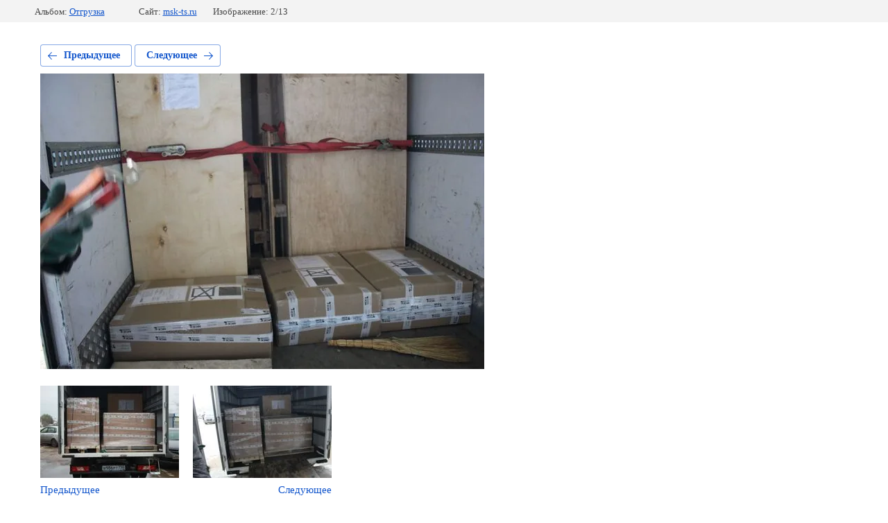

--- FILE ---
content_type: text/html; charset=utf-8
request_url: https://msk-ts.ru/galereya/photo/737880041
body_size: 2312
content:
			
	
	
	




	






	<!doctype html>
	<html lang="ru">
	<head>
		<meta charset="UTF-8">
		<meta name="robots" content="all"/>
		<title>Фотография 2</title>
		<meta http-equiv="Content-Type" content="text/html; charset=UTF-8" />
		<meta name="description" content="Фотография 2" />
		<meta name="keywords" content="Фотография 2" />
		<meta name="viewport" content="width=device-width, initial-scale=1.0, maximum-scale=1.0, user-scalable=no">
		<link rel='stylesheet' type='text/css' href='/shared/highslide-4.1.13/highslide.min.css'/>
<script type='text/javascript' src='/shared/highslide-4.1.13/highslide-full.packed.js'></script>
<script type='text/javascript'>
hs.graphicsDir = '/shared/highslide-4.1.13/graphics/';
hs.outlineType = null;
hs.showCredits = false;
hs.lang={cssDirection:'ltr',loadingText:'Загрузка...',loadingTitle:'Кликните чтобы отменить',focusTitle:'Нажмите чтобы перенести вперёд',fullExpandTitle:'Увеличить',fullExpandText:'Полноэкранный',previousText:'Предыдущий',previousTitle:'Назад (стрелка влево)',nextText:'Далее',nextTitle:'Далее (стрелка вправо)',moveTitle:'Передвинуть',moveText:'Передвинуть',closeText:'Закрыть',closeTitle:'Закрыть (Esc)',resizeTitle:'Восстановить размер',playText:'Слайд-шоу',playTitle:'Слайд-шоу (пробел)',pauseText:'Пауза',pauseTitle:'Приостановить слайд-шоу (пробел)',number:'Изображение %1/%2',restoreTitle:'Нажмите чтобы посмотреть картинку, используйте мышь для перетаскивания. Используйте клавиши вперёд и назад'};</script>

            <!-- 46b9544ffa2e5e73c3c971fe2ede35a5 -->
            <script src='/shared/s3/js/lang/ru.js'></script>
            <script src='/shared/s3/js/common.min.js'></script>
        <link rel='stylesheet' type='text/css' href='/shared/s3/css/calendar.css' /><link rel="icon" href="/favicon.ico" type="image/x-icon">

<!--s3_require-->
<link rel="stylesheet" href="/g/basestyle/1.0.1/gallery2/gallery2.css" type="text/css"/>
<link rel="stylesheet" href="/g/basestyle/1.0.1/gallery2/gallery2.blue.css" type="text/css"/>
<script type="text/javascript" src="/g/basestyle/1.0.1/gallery2/gallery2.js" async></script>
<!--/s3_require-->

<link rel='stylesheet' type='text/css' href='/t/images/__csspatch/12/patch.css'/>

<!--s3_goal-->
<script src="/g/s3/goal/1.0.0/s3.goal.js"></script>
<script>new s3.Goal({map:{"72861":{"goal_id":"72861","object_id":"15330261","event":"submit","system":"metrika","label":"Obr_svyaz","code":"anketa"},"73061":{"goal_id":"73061","object_id":"15330661","event":"submit","system":"metrika","label":"Obr_svyaz1","code":"anketa"},"73261":{"goal_id":"73261","object_id":"15334061","event":"submit","system":"metrika","label":"Obr_svyaz2","code":"anketa"},"73461":{"goal_id":"73461","object_id":"15336061","event":"submit","system":"metrika","label":"zap_kons","code":"anketa"},"73661":{"goal_id":"73661","object_id":"15599261","event":"submit","system":"metrika","label":"Obr_svyaz3","code":"anketa"},"73861":{"goal_id":"73861","object_id":"15263461","event":"submit","system":"metrika","label":"form_zakaz","code":"anketa"},"74061":{"goal_id":"74061","object_id":"15263061","event":"submit","system":"metrika","label":"skidka","code":"anketa"}}, goals: [], ecommerce:[]});</script>
<!--/s3_goal-->

	</head>
	<body>
		<div class="g-page g-page-gallery2 g-page-gallery2--photo">

		
		
			<div class="g-panel g-panel--fill g-panel--no-rounded g-panel--fixed-top">
	<div class="g-gallery2-info ">
					<div class="g-gallery2-info__item">
				<div class="g-gallery2-info__item-label">Альбом:</div>
				<a href="/galereya/album/otgruzka" class="g-gallery2-info__item-value">Отгрузка</a>
			</div>
				<div class="g-gallery2-info__item">
			<div class="g-gallery2-info__item-label">Сайт:</div>
			<a href="//msk-ts.ru" class="g-gallery2-info__item-value">msk-ts.ru</a>

			<div class="g-gallery2-info__item-label">Изображение: 2/13</div>
		</div>
	</div>
</div>
			<h1></h1>
			
										
										
			
			
			<a href="/galereya/photo/737879841" class="g-button g-button--invert g-button--arr-left">Предыдущее</a>
			<a href="/galereya/photo/737880241" class="g-button g-button--invert g-button--arr-right">Следующее</a>

			
			<div class="g-gallery2-preview ">
	<img src="/thumb/2/0ZjawiH6ri_kIMePhkQONw/640r480/d/img_9183.jpg">
</div>

			
			<a href="/galereya/photo/737879841" class="g-gallery2-thumb g-gallery2-thumb--prev">
	<span class="g-gallery2-thumb__image"><img src="/thumb/2/SYwjtHUwmD6JgWnd7N1ElA/200r200/d/img_9191.jpg"></span>
	<span class="g-link g-link--arr-left">Предыдущее</span>
</a>
			
			<a href="/galereya/photo/737880241" class="g-gallery2-thumb g-gallery2-thumb--next">
	<span class="g-gallery2-thumb__image"><img src="/thumb/2/dGT2h3d9l9ptCv5I1RQ4zw/200r200/d/img_9138.jpg"></span>
	<span class="g-link g-link--arr-right">Следующее</span>
</a>
			
			<div class="g-line"><a href="/galereya/album/otgruzka" class="g-button g-button--invert">Вернуться в галерею</a></div>

		
			</div>

	
<!-- assets.bottom -->
<!-- </noscript></script></style> -->
<script src="/my/s3/js/site.min.js?1768462484" ></script>
<script >/*<![CDATA[*/
var megacounter_key="57edf563dc78e696d5fb7117253bed7e";
(function(d){
    var s = d.createElement("script");
    s.src = "//counter.megagroup.ru/loader.js?"+new Date().getTime();
    s.async = true;
    d.getElementsByTagName("head")[0].appendChild(s);
})(document);
/*]]>*/</script>
<script >/*<![CDATA[*/
$ite.start({"sid":1798392,"vid":1809109,"aid":2129236,"stid":4,"cp":21,"active":true,"domain":"msk-ts.ru","lang":"ru","trusted":false,"debug":false,"captcha":3});
/*]]>*/</script>
<!-- /assets.bottom -->
</body>
	</html>


--- FILE ---
content_type: text/css
request_url: https://msk-ts.ru/t/images/__csspatch/12/patch.css
body_size: 1236
content:
html h1 {
  color: rgb(117, 187, 7);
}

html h2 {
  color: rgb(117, 187, 7);
}

html a {
  color: rgb(117, 187, 7);
}

html .site-header__logo {
  color: rgb(117, 187, 7);
}

html .site-header__logo:hover {
  color: rgb(117, 187, 7);
}

html .site-header__contacts::before {
  background-image: url("./8b6374b994d48fb7a4369c25d9c6b746.svg");
}

html .site-header__address {
  color: rgb(255, 255, 255);
}

html .menuTopWrapper__menuTop > li.s3-menu-allin-has:hover > a {
  color: rgb(117, 187, 7);
}

html .menuTopWrapper__menuTop > li.s3-menu-allin-has:hover > a::after {
  background-image: url("./f5b83780854c6af23cd1a6f2d1b7ad2b.svg");
}

html .menuTopWrapper__menuTop > li > a::before {
  background-color: rgb(117, 187, 7);
}

html .menuTopWrapper__menuTop > li > a:hover {
  color: rgb(117, 187, 7);
}

html .menuTopWrapper__menuTop > li ul > li > a::after {
  background-image: url("./f5b83780854c6af23cd1a6f2d1b7ad2b.svg");
}

html .menuTopWrapper__menuTop > li ul > li > a:hover {
  background-color: rgb(117, 187, 7);
}

html .menuTopResponsive__menuTop > li > a:hover {
  color: rgb(117, 187, 7);
}

html .menuTopResponsive__menuTop > li > a:hover .plusRightMenu::after {
  background-image: url("./f5b83780854c6af23cd1a6f2d1b7ad2b.svg");
}

html .search_button {
  border-top-color: rgb(117, 187, 7);
  border-right-color: rgb(117, 187, 7);
  border-bottom-color: rgb(117, 187, 7);
  border-left-color: rgb(117, 187, 7);
  background-image: url("./80994168a2316d2a98be29f6c9def3f9.svg");
}

html .search_button.opened {
  background-image: url("./87ecc084b0a1e8fba67a74652f35040c.svg");
}

html .site-search-wr form.search-form input.search-button {
  background-image: url("./80994168a2316d2a98be29f6c9def3f9.svg");
}

html .form_but {
  color: rgb(44, 44, 44);
  background-image: -webkit-linear-gradient(rgb(158, 207, 81), rgb(119, 188, 10));
  background-image: linear-gradient(rgb(158, 207, 81), rgb(119, 188, 10));
}

html .form_but:hover {
  background-image: -webkit-linear-gradient(rgb(119, 188, 10), rgb(158, 207, 81));
  background-image: linear-gradient(rgb(119, 188, 10), rgb(158, 207, 81));
}

html .form_but:active {
  background-image: -webkit-linear-gradient(rgb(119, 188, 10), rgb(119, 188, 10));
  background-image: linear-gradient(rgb(119, 188, 10), rgb(119, 188, 10));
}

html .service_block_wrap {
  background-color: rgb(44, 44, 44);
  border-top-color: rgb(76, 76, 76);
}

html .service_block_wrap .service_block_inner .service_title {
  color: rgb(246, 246, 246);
}

html .service_block_wrap .service_block_inner .itemService .itemIcon .color_1 {
  fill: rgb(117, 187, 7);
}

html .service_block_wrap .service_block_inner .itemService .itemText {
  color: rgb(246, 246, 246);
}

html .advatages_block_wrap {
  background-color: rgb(60, 60, 60);
  border-top-color: rgb(67, 67, 67);
}

html .advatages_block_wrap .advatages_block_inner .advatages_title {
  color: rgb(246, 246, 246);
}

html .advatages_block_wrap .advatages_block_inner .advatages_block {
  color: rgb(246, 246, 246);
  border-top-color: rgb(220, 220, 219);
}

html .advatages_block_wrap .advatages_block_inner .advatages_block span::before {
  background-image: url("./a20b18cfb79ac7a57e1547c7e78a1534.svg");
  border-top-color: rgb(220, 220, 219);
  border-right-color: rgb(220, 220, 219);
  border-bottom-color: rgb(220, 220, 219);
  border-left-color: rgb(220, 220, 219);
}

html .text_block_wrap {
  background-color: rgb(67, 67, 67);
}

html .text_block_wrap .text_block .text_title {
  color: rgb(117, 187, 7);
}

html .text_block_wrap .text_block .text_body {
  color: rgb(246, 246, 246);
}

html .edit_block_wrap {
  background-color: rgb(117, 187, 7);
}

html .edit_block_wrap .edit_block_inner .edit_anonce .title {
  color: rgb(26, 26, 26);
}

html .edit_block_wrap .edit_block_inner .edit_anonce .title2 {
  color: rgb(26, 26, 26);
}

html .edit_block_wrap .edit_block_inner .edit_anonce .body {
  color: rgb(26, 26, 26);
}

html .edit_block_wrap .edit_block_inner .edit_anonce .more {
  color: rgb(34, 34, 34);
  background-image: -webkit-linear-gradient(rgb(245, 245, 245), rgb(216, 216, 216));
  background-image: linear-gradient(rgb(245, 245, 245), rgb(216, 216, 216));
}

html .edit_block_wrap .edit_block_inner .edit_anonce .more:hover {
  background-image: -webkit-linear-gradient(rgb(216, 216, 216), rgb(245, 245, 245));
  background-image: linear-gradient(rgb(216, 216, 216), rgb(245, 245, 245));
}

html .edit_block_wrap .edit_block_inner .edit_anonce .more:active {
  background-image: -webkit-linear-gradient(rgb(216, 216, 216), rgb(216, 216, 216));
  background-image: linear-gradient(rgb(216, 216, 216), rgb(216, 216, 216));
}

html .reviews_block_wrap {
  background-color: rgb(67, 67, 67);
}

html .reviews_block_wrap .reviews_block_inner .reviews_title {
  color: rgb(117, 187, 7);
}

html .reviews_block_wrap .reviews_block_inner .reviews_title::before {
  background-image: url("./0141e8f39a6bac2dcdd7110fdb639618.png");
}

html .reviews_block_wrap .reviews_block_inner .reviews_slider .reviews_item .anonce::before {
  background-image: url("./29cab318d1c6b10e39c71b3efae75528.svg");
}

html .reviews_block_wrap .reviews_block_inner .reviews_slider .reviews_item .body {
  color: rgb(255, 255, 255);
}

html .reviews_block_wrap .reviews_block_inner .reviews_slider .reviews_item .title {
  color: rgb(117, 187, 7);
}

html .reviews_block_wrap .reviews_block_inner .reviews_slider .owl-dots .owl-dot.active {
  border-top-color: rgb(117, 187, 7);
  border-right-color: rgb(117, 187, 7);
  border-bottom-color: rgb(117, 187, 7);
  border-left-color: rgb(117, 187, 7);
}

html .form_block_wrap .form_block .tpl-anketa .tpl-field.tpl-field-button .tpl-form-button {
  color: rgb(30, 30, 30);
  background-image: -webkit-linear-gradient(rgb(158, 207, 81), rgb(119, 188, 10));
  background-image: linear-gradient(rgb(158, 207, 81), rgb(119, 188, 10));
}

html .form_block_wrap .form_block .tpl-anketa .tpl-field.tpl-field-button .tpl-form-button:hover {
  background-image: -webkit-linear-gradient(rgb(119, 188, 10), rgb(158, 207, 81));
  background-image: linear-gradient(rgb(119, 188, 10), rgb(158, 207, 81));
}

html .form_block_wrap .form_block .tpl-anketa .tpl-field.tpl-field-button .tpl-form-button:active {
  background-image: -webkit-linear-gradient(rgb(119, 188, 10), rgb(119, 188, 10));
  background-image: linear-gradient(rgb(119, 188, 10), rgb(119, 188, 10));
}

html .wrapper-bottom-menu {
  background-color: rgb(44, 44, 44);
}

html .wrapper-bottom-menu .bottom-menu li a:hover {
  color: rgb(117, 187, 7);
}

html .site-footer .footer_block {
  background-color: rgb(67, 67, 67);
}

html .site-footer .contacts_title {
  color: rgb(117, 187, 7);
}

html .site-footer__contactsFoot a {
  color: rgb(241, 241, 241);
}

html .soc_title {
  color: rgb(117, 187, 7);
}

html .site-name {
  color: rgb(241, 241, 241);
}

html .site-copyright {
  color: rgb(255, 255, 255);
}

html a:hover {
  color: rgb(117, 187, 7);
}



--- FILE ---
content_type: text/javascript
request_url: https://counter.megagroup.ru/57edf563dc78e696d5fb7117253bed7e.js?r=&s=1280*720*24&u=https%3A%2F%2Fmsk-ts.ru%2Fgalereya%2Fphoto%2F737880041&t=%D0%A4%D0%BE%D1%82%D0%BE%D0%B3%D1%80%D0%B0%D1%84%D0%B8%D1%8F%202&fv=0,0&en=1&rld=0&fr=0&callback=_sntnl1768702120039&1768702120039
body_size: 87
content:
//:1
_sntnl1768702120039({date:"Sun, 18 Jan 2026 02:08:40 GMT", res:"1"})